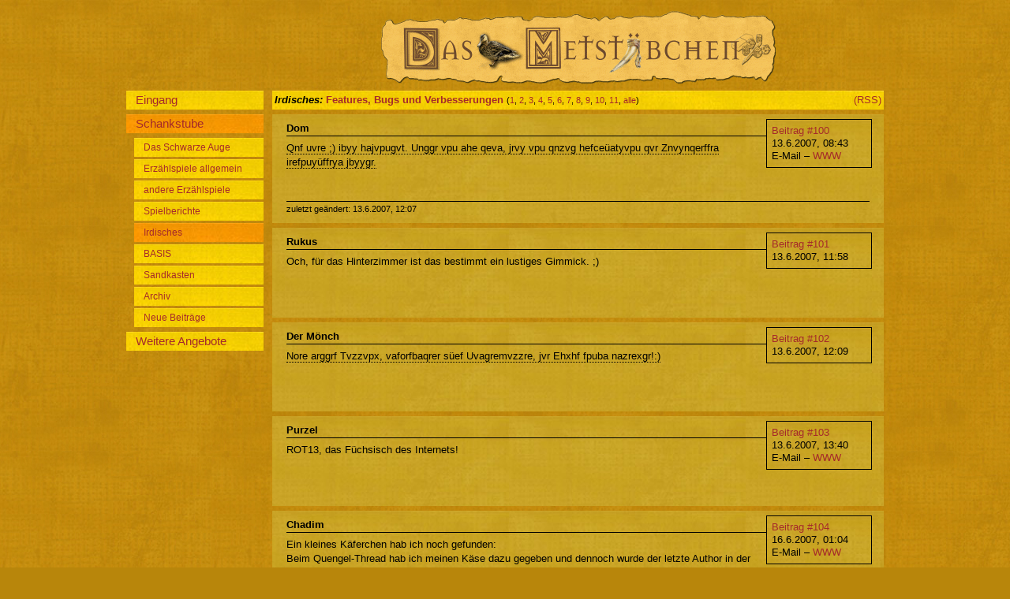

--- FILE ---
content_type: text/html; charset=ISO-8859-1
request_url: https://www.xn--metstbchen-eeb.de/cgi-bin/metstuebchen.pl?thread=FeaturesBugsundV1178035963bciic;pnumber=112
body_size: 26001
content:
<!DOCTYPE html
	PUBLIC "-//W3C//DTD XHTML 1.0 Transitional//EN"
	 "http://www.w3.org/TR/xhtml1/DTD/xhtml1-transitional.dtd">
<html xmlns="http://www.w3.org/1999/xhtml" lang="de-DE" xml:lang="de-DE">
<head>
<title>Features, Bugs und Verbesserungen &ndash; Metstübchen</title>
<meta name="copyright" content="2007 Dominic &quot;Dom&quot; Wäsch" />
<meta name="keywords" content="forum rpg fantasy rollenspiel" />
<link href="/anordnung_menuelinks.css" media="screen,projection" rel="stylesheet" type="text/css" />
<link href="/fontsundfarben_schankraum.css" media="screen,projection" rel="stylesheet" type="text/css" />
<link href="/print.css" media="print" rel="stylesheet" type="text/css" />
<link href="http://www.xn--metstbchen-eeb.de/cgi-bin/metstuebchen.pl?command=rss&thread=FeaturesBugsundV1178035963bciic" rel="alternate" type="application/rss+xml" />
<meta content="0" http-equiv="expires" />
<script src="/Skripte.js" type="text/javascript"></script>
<meta http-equiv="Content-Type" content="text/html; charset=iso-8859-1" />
</head>
<body>
<div class="partHead">
<div class="pagehead"><img src="/b/Metstuebchen.png" alt="Metstübchen-Logo" /></div>

<div class="menu">
<a href="?page=eingang"><span class="menuname">Eingang</span></a>
<a href="?"><span class="menuname active">Schankstube</span></a>
<a href="?category=DSA"><span class="categoryname">Das Schwarze Auge</span></a>
<a href="?category=Theorie"><span class="categoryname">Erzählspiele allgemein</span></a>
<a href="?category=RPG"><span class="categoryname">andere Erzählspiele</span></a>
<a href="?category=Spielberichte"><span class="categoryname">Spielberichte</span></a>
<a href="?category=Irdisches"><span class="categoryname active">Irdisches</span></a>
<a href="?category=BASIS"><span class="categoryname">BASIS</span></a>
<a href="?category=Sandkasten"><span class="categoryname">Sandkasten</span></a>
<a href="?category=Archiv"><span class="categoryname">Archiv</span></a>
<a href="?command=showlast"><span class="categoryname">Neue Beiträge</span></a>
<a href="?page=Weiteres"><span class="menuname">Weitere Angebote</span></a>
</div>
</div><div class="partMain">
<div class="topiclist">

<div class="normaltopic"><div class="RSS"><a href="http://www.xn--metstbchen-eeb.de/cgi-bin/metstuebchen.pl?command=rss;thread=FeaturesBugsundV1178035963bciic" border=0>(RSS)</a></div>
<span class="catname">Irdisches: </span>
<span class="topic"><a href="/cgi-bin/metstuebchen.pl?thread=FeaturesBugsundV1178035963bciic">Features, Bugs und Verbesserungen</a></span>
<span class="pages">(<a href="/cgi-bin/metstuebchen.pl?thread=FeaturesBugsundV1178035963bciic;tpage=1">1</a>, <a href="/cgi-bin/metstuebchen.pl?thread=FeaturesBugsundV1178035963bciic;tpage=2">2</a>, <a href="/cgi-bin/metstuebchen.pl?thread=FeaturesBugsundV1178035963bciic;tpage=3">3</a>, <a href="/cgi-bin/metstuebchen.pl?thread=FeaturesBugsundV1178035963bciic;tpage=4">4</a>, <a href="/cgi-bin/metstuebchen.pl?thread=FeaturesBugsundV1178035963bciic;tpage=5">5</a>, <a href="/cgi-bin/metstuebchen.pl?thread=FeaturesBugsundV1178035963bciic;tpage=6">6</a>, <a href="/cgi-bin/metstuebchen.pl?thread=FeaturesBugsundV1178035963bciic;tpage=7">7</a>, <a href="/cgi-bin/metstuebchen.pl?thread=FeaturesBugsundV1178035963bciic;tpage=8">8</a>, <a href="/cgi-bin/metstuebchen.pl?thread=FeaturesBugsundV1178035963bciic;tpage=9">9</a>, <a href="/cgi-bin/metstuebchen.pl?thread=FeaturesBugsundV1178035963bciic;tpage=10">10</a>, <a href="/cgi-bin/metstuebchen.pl?thread=FeaturesBugsundV1178035963bciic;tpage=11">11</a>, <a href="/cgi-bin/metstuebchen.pl?thread=FeaturesBugsundV1178035963bciic;tpage=all" class="topicfont">alle</a>)</span>
</div>
</div>
<div class="postinglist">

<div class="normalposting">
<div class="pi">
<div class="pip"><a href="/cgi-bin/metstuebchen.pl?thread=FeaturesBugsundV1178035963bciic;pnumber=100#actual">Beitrag #100</a></div>
<div class="pip">13.6.2007, 08:43</div>
<div class="pipz">E-Mail &ndash; <a href="http://www.metstuebchen.de/">WWW</a></div>
</div>
<div class="poster" >Dom</div>
<div class="content"><span class="rot13" onclick="this.firstChild.nodeValue = rot13(this.firstChild.nodeValue)">Qnf uvre ;) ibyy hajvpugvt. Unggr vpu ahe qeva, jrvy vpu qnzvg hefceüatyvpu qvr Znvynqerffra irefpuyüffrya jbyygr.</span></div>
<div class="lastedited">zuletzt geändert: 13.6.2007, 12:07</div>
</div>

<div class="normalposting">
<div class="pi">
<div class="pip"><a href="/cgi-bin/metstuebchen.pl?thread=FeaturesBugsundV1178035963bciic;pnumber=101#actual">Beitrag #101</a></div>
<div class="pip">13.6.2007, 11:58</div>
</div>
<div class="poster" >Rukus</div>
<div class="content">Och, für das Hinterzimmer ist das bestimmt ein lustiges Gimmick. ;)</div>
</div>

<div class="normalposting">
<div class="pi">
<div class="pip"><a href="/cgi-bin/metstuebchen.pl?thread=FeaturesBugsundV1178035963bciic;pnumber=102#actual">Beitrag #102</a></div>
<div class="pip">13.6.2007, 12:09</div>
</div>
<div class="poster" >Der Mönch</div>
<div class="content"><span class="rot13" onclick="this.firstChild.nodeValue = rot13(this.firstChild.nodeValue)">Nore arggrf Tvzzvpx, vaforfbaqrer süef Uvagremvzzre, jvr Ehxhf fpuba nazrexgr!:)</span></div>
</div>

<div class="normalposting">
<div class="pi">
<div class="pip"><a href="/cgi-bin/metstuebchen.pl?thread=FeaturesBugsundV1178035963bciic;pnumber=103#actual">Beitrag #103</a></div>
<div class="pip">13.6.2007, 13:40</div>
<div class="pipz">E-Mail &ndash; <a href="http://www.heim1.de/~purzel/">WWW</a></div>
</div>
<div class="poster" >Purzel</div>
<div class="content">ROT13, das Füchsisch des Internets!</div>
</div>

<div class="normalposting">
<div class="pi">
<div class="pip"><a href="/cgi-bin/metstuebchen.pl?thread=FeaturesBugsundV1178035963bciic;pnumber=104#actual">Beitrag #104</a></div>
<div class="pip">16.6.2007, 01:04</div>
<div class="pipz">E-Mail &ndash; <a href="http://www.gau-in-erding.de">WWW</a></div>
</div>
<div class="poster" >Chadim</div>
<div class="content">Ein kleines Käferchen hab ich noch gefunden:<br />
Beim Quengel-Thread hab ich meinen Käse dazu gegeben und dennoch wurde der letzte Author in der Übersicht nicht aktualisiert&hellip;</div>
</div>

<div class="normalposting">
<div class="pi">
<div class="pip"><a href="/cgi-bin/metstuebchen.pl?thread=FeaturesBugsundV1178035963bciic;pnumber=105#actual">Beitrag #105</a></div>
<div class="pip">16.6.2007, 07:04</div>
<div class="pipz">E-Mail &ndash; <a href="http://www.metstuebchen.de/">WWW</a></div>
</div>
<div class="poster" >Dom</div>
<div class="content">ah, gut&hellip; behoben.</div>
</div>

<div class="normalposting">
<div class="pi">
<div class="pip"><a href="/cgi-bin/metstuebchen.pl?thread=FeaturesBugsundV1178035963bciic;pnumber=106#actual">Beitrag #106</a></div>
<div class="pip">24.6.2007, 18:23</div>
</div>
<div class="poster" >Rukus</div>
<div class="content">Das von mir weiter oben beschriebene Problem mit der verschwindenen Navi etc. besteht HIER weiterhin, nicht aber im Hinterstübchen.<br />
<br />
Auch ein weiteres Problem tritt nur im Schankraum selbst auf. Sobald ich eintrete, kann ich keinen Navilink klicken, besser gesagt, es wird keiner als aktiv angezeigt.<br />
<br />
Da es im Hinterzimmer nicht passiert, könnte es was anderes sein, als der IE6, den ich benutze.<br />
<br />
Achja, hat die Menschlichkeit eine andere Bewandnis als ein Cookiecounter für Leute, die oft gepostet haben?</div>
<div class="lastedited">zuletzt geändert: 24.6.2007, 18:24</div>
</div>

<div class="normalposting">
<div class="pi">
<div class="pip"><a href="/cgi-bin/metstuebchen.pl?thread=FeaturesBugsundV1178035963bciic;pnumber=107#actual">Beitrag #107</a></div>
<div class="pip">24.6.2007, 19:11</div>
<div class="pipz">E-Mail &ndash; <a href="http://www.metstübchen.de/">WWW</a></div>
</div>
<div class="poster" >Dom</div>
<div class="content">Zu deinem Problem mit der Navi usw: Dann muss es an den Hintergrundgrafiken liegen. Die sind im Hinterzimmer nämlich nicht, und das ist (außer den Farben) der einzige Unterschied.<br />
<br />
Die Menschlichkeit bestimmt, wie oft du die Spam-Abfrage bekommst. Bei 30 ist Schluss; dann bekommst du nur noch ca. jedes zehnte Mal eine Abfrage. Außerdem werden die E-Mail-Adressen erst ab Menschlichkeit 4 sichtbar.<hr class="seperator" />
PS: Ich habe jetzt die Trennlinie etwas hübscher gestaltet</div>
<div class="lastedited">zuletzt geändert: 25.6.2007, 09:25</div>
</div>

<div class="normalposting">
<div class="pi">
<div class="pip"><a href="/cgi-bin/metstuebchen.pl?thread=FeaturesBugsundV1178035963bciic;pnumber=108#actual">Beitrag #108</a></div>
<div class="pip">1.7.2007, 19:22</div>
<div class="pipz">E-Mail &ndash; <a href="http://www.selemer-tagebuecher.de">WWW</a></div>
</div>
<div class="poster" >Kronosjian</div>
<div class="content">So nun wünsch ich mir mal wieder was:<br />
Ich finde eine Druckfunktion wäre was feines. Gerade ergiebige Diskussionen und Materialsamlungen würde ich mir gerne in einem gut lesbaren dennoch platzsparenden Format gerne ausdrucken. Ob das ein PDF-Druck ist oder eine schlichte html-Seite wäre mir egal. <br />
Als non plus Ultra wären dann an Funktionalität noch wünschenswert: <br />
einstellbare Optionen für Meisterinformationen und Zitate, also ob man die jeweils mitausgedruckt haben will. (Gerade unförmige Zitate würde ich oft gerne ausblenden).<br />
<br />
Ansonsten noch eine kurze Wasserstandsmeldung in Sachen Metstübchen-Logo. Ich habe es nicht vergessen und habe es versucht das Logo als Vektorgrafik herzustellen, aber das wird mir persönlich zu aufwändig. Wer das versuchen will, kann gerne die Original-PSD-Datei haben und sein Glück versuchen. Die verwendeten Schriftarten im Schriftzug oben sind Kramer und Mason.<br />
<br />
Viele Grüße<br />
Ulrich</div>
</div>

<div class="normalposting">
<div class="pi">
<div class="pip"><a href="/cgi-bin/metstuebchen.pl?thread=FeaturesBugsundV1178035963bciic;pnumber=109#actual">Beitrag #109</a></div>
<div class="pip">1.7.2007, 23:07</div>
</div>
<div class="poster" >Luzifel</div>
<div class="content">@Doktor Dom:<br />
Könnte man eigentlich eine Funktion irgendwo einbauen, die erlaubt zu sehen ob jemand und wer online ist?<br />
<br />
Grüße, Luzifel&hellip;</div>
</div>

<div class="normalposting">
<div class="pi">
<div class="pip"><a href="/cgi-bin/metstuebchen.pl?thread=FeaturesBugsundV1178035963bciic;pnumber=110#actual">Beitrag #110</a></div>
<div class="pip">2.7.2007, 08:53</div>
<div class="pipz">E-Mail &ndash; <a href="http://www.metstuebchen.de/">WWW</a></div>
</div>
<div class="poster" >Dom</div>
<div class="content">@Kronosjian: Achja, Druckfunktion. Das hatte ich fast vergessen. Ich wollte das zunächst einfach über CSS-Stylesheets regeln, d.h. ein Stylesheet zum Druck machen und das für &bdquo;print&ldquo; einbinden. Wenn du die Seite dann druckst, wird automatisch darauf umgeschaltet.<br />
<br />
Zum Logo: Ah, ok. Ich will mich mal versuchen&hellip; kannst du mit die Datei mal schicken?<br />
<br />
@Luzifel: kann man bestimmt ;) Ich nehms mal in die TODO-Liste mit auf.</div>
</div>

<div class="normalposting">
<div class="pi">
<div class="pip"><a href="/cgi-bin/metstuebchen.pl?thread=FeaturesBugsundV1178035963bciic;pnumber=111#actual">Beitrag #111</a></div>
<div class="pip">2.7.2007, 10:25</div>
<div class="pipz">E-Mail &ndash; <a href="http://www.metstübchen.de/">WWW</a></div>
</div>
<div class="poster" >Dom</div>
<div class="content">@Kronosjian: Ist dir der Druck so genehm?</div>
</div>

<div class="normalposting">
<div class="pi">
<div class="pip"><a href="/cgi-bin/metstuebchen.pl?thread=FeaturesBugsundV1178035963bciic;pnumber=112#actual">Beitrag #112</a></div>
<div class="pip">2.7.2007, 20:34</div>
<div class="pipz">E-Mail &ndash; <a href="http://www.selemer-tagebuecher.de">WWW</a></div>
</div>
<div class="poster" id="actual">Kronosjian</div>
<div class="content">Der Druck ist wunderbar :-)<br />
Die Dateien sind unterwegs zu Dir, Viel Erfolg.<br />
</div>
</div>

<div class="normalposting">
<div class="pi">
<div class="pip"><a href="/cgi-bin/metstuebchen.pl?thread=FeaturesBugsundV1178035963bciic;pnumber=113#actual">Beitrag #113</a></div>
<div class="pip">22.7.2007, 23:57</div>
<div class="pipz">E-Mail &ndash; <a href="http://www.metstübchen.de/">WWW</a></div>
</div>
<div class="poster" >Dom</div>
<div class="content">So, neben dem Shop, der ja schon seit ein paar Tagen existiert, habe ich jetzt auch den Würfelserver hierher umgezogen. Irgendwann demnächst werde ich dann bei &bdquo;Weitere Angebote&ldquo; auch eine Download-Sektion einbinden.<br />
<br />
Weitere kleinere Verbesserungen:<br />
1. &bdquo;Eingang&ldquo; wird orange gefärbt, wenn man drauf klickt<br />
2. &bdquo;Eingang&ldquo; und &bdquo;Weitere Angebote&ldquo; erscheinen in den Hinterzimmer-Farben, wenn sie von dort aus aufgerufen werden.</div>
<div class="lastedited">zuletzt geändert: 24.7.2007, 22:45</div>
</div>

<div class="normalposting">
<div class="pi">
<div class="pip"><a href="/cgi-bin/metstuebchen.pl?thread=FeaturesBugsundV1178035963bciic;pnumber=114#actual">Beitrag #114</a></div>
<div class="pip">23.7.2007, 13:16</div>
<div class="pipz"><a href="http://www.tsoy.de">WWW</a></div>
</div>
<div class="poster" >Harald</div>
<div class="content">Hallo,<br />
<br />
Das Metstübchen gefällt, hat fast was von <a href="http://www.getvanilla.com/">Vanilla</a>, meiner Lieblings-Forensoftware.<br />
<br />
Und jetzt ein paar kleine Kritikpunkte:<br />
<br />
Das Inputfeld ist viel zu klein und ich kann bei meinem hellblauen Cursor auf dem mittelbraunen Hintergrund oft nur raten, wo ich grad schreibe… beides Dinge, die sich mit ein paar Handgriffen im CSS ändern lassen sollten, oder?</div>
</div>

<div class="normalposting">
<div class="pi">
<div class="pip"><a href="/cgi-bin/metstuebchen.pl?thread=FeaturesBugsundV1178035963bciic;pnumber=115#actual">Beitrag #115</a></div>
<div class="pip">23.7.2007, 14:06</div>
<div class="pipz">E-Mail &ndash; <a href="http://www.metstübchen.de/">WWW</a></div>
</div>
<div class="poster" >Dom</div>
<div class="content">Das Cursorfarbenproblem ist mir bekannt, aber ich habe bisher nicht herausgefunden, wie man das lösen kann (da es keine Angabe für die Cursorfarbe zu geben scheint). Bei mir im Safari ist der Cursor übrigens schwarz&hellip;<br />
<br />
Zur Größe des Eingabefeldes: länger machen wäre kein Problem; von der Breite her geht leider nicht mehr, da die Breite des Feldes nicht mitskaliert, wenn das Browserfenster kleiner gemacht wird.</div>
</div>

<div class="normalposting">
<div class="pi">
<div class="pip"><a href="/cgi-bin/metstuebchen.pl?thread=FeaturesBugsundV1178035963bciic;pnumber=116#actual">Beitrag #116</a></div>
<div class="pip">23.7.2007, 14:41</div>
<div class="pipz">E-Mail &ndash; <a href="http://www.heim1.de/~purzel/">WWW</a></div>
</div>
<div class="poster" >Purzel</div>
<div class="content">Ich habe mit meinem Haus&amp;Hof-Webdesigner Hartwig gesprochen:<br />
<br />
@Thema &bdquo;Cursor-Farben&ldquo;:<br />
<br />
Es gibt keine Möglichkeit die Cursor-Farben über Sytle-Sheets noch über andere Dinge zu ändern. In den normalen Browsern unter Windows wird die Farbe des Cursors durch ein logisches <a href="http://de.wikipedia.org/wiki/XOR">XOR</a> mit dem Hintergrund bestimmt.<br />
<br />
Da nun das Metstübchen Honigkuchen-Braun mit der Farbe &bdquo;XOR-Honigkuchen-Braun&ldquo; zu ähnlich ist, gibt das ganz schlechten Kontrast. Ein Lösung: dunklere Farbe für den Hintergrund wählen.<br />
<br />
Warum ist das so? Weil der Cursor vom Betriebssystem kontrolliert wird, kann man (z.B. durch den Browser) sein Verhalten nicht überschreiben. Lösung: ein anderes Betriebssystem kaufen. Am besten steigen wir alle auf Mac OS um :)</div>
<div class="lastedited">zuletzt geändert: 23.7.2007, 14:42</div>
</div>

<div class="normalposting">
<div class="pi">
<div class="pip"><a href="/cgi-bin/metstuebchen.pl?thread=FeaturesBugsundV1178035963bciic;pnumber=117#actual">Beitrag #117</a></div>
<div class="pip">23.7.2007, 15:02</div>
<div class="pipz">E-Mail &ndash; <a href="http://www.metstübchen.de/">WWW</a></div>
</div>
<div class="poster" >Dom</div>
<div class="content">So, hab jetzt den Hintergrund etwas dunkler gemacht, damit ist der Cursor heller geworden :)<br />
<br />
Hoffe, das hilft.<br />
<br />
EDIT: Es gibt jetzt am Eingang auch einen Anschlag mit Neuigkeiten.</div>
<div class="lastedited">zuletzt geändert: 23.7.2007, 16:39</div>
</div>

<div class="normalposting">
<div class="pi">
<div class="pip"><a href="/cgi-bin/metstuebchen.pl?thread=FeaturesBugsundV1178035963bciic;pnumber=118#actual">Beitrag #118</a></div>
<div class="pip">23.7.2007, 18:00</div>
<div class="pipz">E-Mail &ndash; <a href="http://www.selemer-tagebuecher.de">WWW</a></div>
</div>
<div class="poster" >Kronosjian</div>
<div class="content">Wenn wir schon dabei sind:<br />
Die Metflasche auf der Eingangsseite ist super, allerdings lädt er mir die Datei recht langsam. Liegt das am PNG-Format? Mit meinem DSL dürfte das doch sonst nicht solange brauchen.<br />
Ansonsten noch etwas Kosmetik:<br />
Die drei Sparten bei &bdquo;weitere Angebote&ldquo; sollten auch im rechten Feld (zumindest über den Titel) verlinkt sein und nicht nur in der Navigation links. Meine erste Reaktion war nämlich, ah das soll noch kommen ist aber wohl noch nicht implementiert.</div>
</div>

<div class="normalposting">
<div class="pi">
<div class="pip"><a href="/cgi-bin/metstuebchen.pl?thread=FeaturesBugsundV1178035963bciic;pnumber=119#actual">Beitrag #119</a></div>
<div class="pip">23.7.2007, 18:05</div>
<div class="pipz">E-Mail &ndash; <a href="http://www.metstübchen.de/">WWW</a></div>
</div>
<div class="poster" >Dom</div>
<div class="content">zur Flasche: Ja, das liegt am PNG-Format. Der Flaschenhals ist halb-durchsichtig&hellip; Ich kann man versuche, die Datei zu verkleinern.<br />
<br />
zum weiteren Angebot: Ja, ok. Du hast wahrscheinlich Recht :)<br />
<br />
EDIT: So, hab die Flasche mal ohne Komprimierung abgespeichert. Vielleicht isses jetzt schneller. Bitte mal testen!</div>
<div class="lastedited">zuletzt geändert: 23.7.2007, 18:14</div>
</div>

<div class="normalposting">
<div class="pi">
<div class="pip"><a href="/cgi-bin/metstuebchen.pl?thread=FeaturesBugsundV1178035963bciic;pnumber=120#actual">Beitrag #120</a></div>
<div class="pip">23.7.2007, 18:43</div>
<div class="pipz">E-Mail &ndash; <a href="http://www.selemer-tagebuecher.de">WWW</a></div>
</div>
<div class="poster" >Kronosjian</div>
<div class="content">Des isch jetzt subbr! <br />
Die Seite lädt jetzt fix.</div>
</div>

<div class="normalposting">
<div class="pi">
<div class="pip"><a href="/cgi-bin/metstuebchen.pl?thread=FeaturesBugsundV1178035963bciic;pnumber=121#actual">Beitrag #121</a></div>
<div class="pip">24.7.2007, 21:36</div>
<div class="pipz"><a href="http://www.wolkenturm.de">WWW</a></div>
</div>
<div class="poster" >Tyll</div>
<div class="content">Heyho,<br />
<br />
Die automatisch gesetzten doppelten Anführungszeichen sind falsch: Beide haben die Form &apos;99&apos; (öffnend unten, schließend oben), was nur in der polnischen Zeichensetzung korrekt ist, soweit ich weiß. Richtig wäre &apos;99&apos; öffnend unten und &apos;66&apos; schließend oben. Könntet ihr das korrigieren, beim Lesen stolpere ich immer darüber. ;)<br />
<br />
Bei den einfachen Anführungszeichen wird gar keine Ersetzung vorgenommen, die sind immer gerade und oben, im Deutschen wäre &apos;9&apos; unten öffnend und &apos;6&apos; oben schließend korrekt. Finde ich aber weniger &apos;schlimm&apos;.<br />
<br />
Lieber Gruß, Tyll</div>
<div class="lastedited">zuletzt geändert: 24.7.2007, 21:37</div>
</div>

<div class="normalposting">
<div class="pi">
<div class="pip"><a href="/cgi-bin/metstuebchen.pl?thread=FeaturesBugsundV1178035963bciic;pnumber=122#actual">Beitrag #122</a></div>
<div class="pip">24.7.2007, 22:10</div>
<div class="pipz">E-Mail &ndash; <a href="http://www.metstuebchen.de/">WWW</a></div>
</div>
<div class="poster" >Dom</div>
<div class="content">zum Brechen&hellip; &bdquo;Beispiel&ldquo; sieht doch auch kacke aus, oder? Und das sind angeblich die richtigen XML-Codierungen :(<br />
<br />
Vielleicht mache ich einfach nur Anführungszeichen oben. Mit ner anderen Schriftart siehts nämlich gut aus.</div>
<div class="lastedited">zuletzt geändert: 24.7.2007, 22:17</div>
</div>

<div class="normalposting">
<div class="pi">
<div class="pip"><a href="/cgi-bin/metstuebchen.pl?thread=FeaturesBugsundV1178035963bciic;pnumber=123#actual">Beitrag #123</a></div>
<div class="pip">24.7.2007, 22:31</div>
<div class="pipz"><a href="http://www.wolkenturm.de">WWW</a></div>
</div>
<div class="poster" >Tyll</div>
<div class="content">Klar, englische Anführungszeichen sehen immer gut aus: “So” und ‘so’ und werden auch im Deutschen nicht selten verwendet.<br />
<br />
Ansonsten finde ich Trebuchet aber eine sehr gute Schriftwahl! ;)</div>
<div class="lastedited">zuletzt geändert: 24.7.2007, 22:32</div>
</div>

<div class="normalposting">
<div class="pi">
<div class="pip"><a href="/cgi-bin/metstuebchen.pl?thread=FeaturesBugsundV1178035963bciic;pnumber=124#actual">Beitrag #124</a></div>
<div class="pip">25.7.2007, 23:03</div>
<div class="pipz">E-Mail &ndash; <a href="http://www.gau-in-erding.de">WWW</a></div>
</div>
<div class="poster" >Chadim</div>
<div class="content">Dom, könntest du die Seite mit den Fotos vielleicht auch noch unter &bdquo;Weitere Angebote&ldquo; verlinken? Würde das ganze leichter machen als immer den passenden Thread heraussuchen zu müssen&hellip;</div>
</div>
</div>
<div class="topiclist">

<div class="normaltopic"><div class="RSS"><a href="http://www.xn--metstbchen-eeb.de/cgi-bin/metstuebchen.pl?command=rss;thread=FeaturesBugsundV1178035963bciic" border=0>(RSS)</a></div>
<span class="catname">Irdisches: </span>
<span class="topic"><a href="/cgi-bin/metstuebchen.pl?thread=FeaturesBugsundV1178035963bciic">Features, Bugs und Verbesserungen</a></span>
<span class="pages">(<a href="/cgi-bin/metstuebchen.pl?thread=FeaturesBugsundV1178035963bciic;tpage=1">1</a>, <a href="/cgi-bin/metstuebchen.pl?thread=FeaturesBugsundV1178035963bciic;tpage=2">2</a>, <a href="/cgi-bin/metstuebchen.pl?thread=FeaturesBugsundV1178035963bciic;tpage=3">3</a>, <a href="/cgi-bin/metstuebchen.pl?thread=FeaturesBugsundV1178035963bciic;tpage=4">4</a>, <a href="/cgi-bin/metstuebchen.pl?thread=FeaturesBugsundV1178035963bciic;tpage=5">5</a>, <a href="/cgi-bin/metstuebchen.pl?thread=FeaturesBugsundV1178035963bciic;tpage=6">6</a>, <a href="/cgi-bin/metstuebchen.pl?thread=FeaturesBugsundV1178035963bciic;tpage=7">7</a>, <a href="/cgi-bin/metstuebchen.pl?thread=FeaturesBugsundV1178035963bciic;tpage=8">8</a>, <a href="/cgi-bin/metstuebchen.pl?thread=FeaturesBugsundV1178035963bciic;tpage=9">9</a>, <a href="/cgi-bin/metstuebchen.pl?thread=FeaturesBugsundV1178035963bciic;tpage=10">10</a>, <a href="/cgi-bin/metstuebchen.pl?thread=FeaturesBugsundV1178035963bciic;tpage=11">11</a>, <a href="/cgi-bin/metstuebchen.pl?thread=FeaturesBugsundV1178035963bciic;tpage=all" class="topicfont">alle</a>)</span>
</div>
</div>
<div class="inputandhelp"><form action="/cgi-bin/metstuebchen.pl#preview" method="post">
<h1>Schreibe eine Antwort</h1>
<input type="hidden" name="category" value="Irdisches" />
<input type="hidden" name="readonly" value="0" />
<input type="hidden" name="pinned" value="0" />
<input type="hidden" name="originalthread" value="FeaturesBugsundV1178035963bciic" />
<p><b>Name:</b><br /><input type="text" name="poster" size="40" value="" />
</p>
<p>E-Mail (optional):<br /><input type="text" name="posteremail" size="40" value="" />
</p>
<p>WWW-Seite (optional):<br /><input type="text" name="posterwww" size="40" value="" />
</p>
<p><b>Passwort für Berichtigungen (nur mit Cookies):</b><br /><input id="editpasswdinput" type="text" name="postereditpasswd" size="40" value="" />
</p>
<input type="hidden" name="spamuser" value="13" />
<input type="hidden" name="spamword" value="Dreizehn" />
<input type="hidden" name="spamtime" value="1769902751" />
<p><b>Text:</b><br /><textarea name="content" rows="20"></textarea>
</p>
<p>Informationen in einem Cookie speichern? ja<input type="radio" id="savecookie" name="savecookie" value="1" onclick="var epi=document.getElementById('editpasswdinput'); epi.disabled=false; " />nein<input type="radio" id="savecookie" name="savecookie" value="0" onclick="var epi=document.getElementById('editpasswdinput'); epi.disabled=true" /> &nbsp; (Deine derzeitige Menschlichkeit: 0)</p>
<input class="button" type="submit" name="command" value="Vorschau" /><input class="button" type="submit" name="command" value="Antwort absenden" /></form>
<div class="help">
Es sind folgende Möglichkeiten zur Textgestaltung zugelassen: <dl> <dt>[b]...[/b]</dt><dd><b>fett</b></dd> <dt>[i]...[/i]</dt><dd><i>kursiv</i></dd> <dt>[u]...[/u]</dt><dd><u>unterstrichen</u></dd> <dt>[s]...[/s]</dt><dd><s>durchgestrichen</s></dd><dt>[h1]...[/h1]</dt><dd>Überschrift der Ebene 1 (auch mit 2 und 3 nutzbar)</dd><dt>[hr]</dt><dd>horizontale Linie</dd><dt>[url=...]...[/url]</dt><dd>Link setzen</dd><dt>[quote=...]...[/quote]</dt><dd>zitieren</dd><dt>[spoiler=...]...[/spoiler]</dt><dd>Spoiler</dd><dt>[mi=...]...[/mi]</dt><dd>Meisterinfos</dd><dt>[rot13=...]...[/rot13]</dt><dd>ROT13 Verschlüsselung</dd><dt>[code=...]...[/code]</dt><dd>Eins-zu-Eins-Wiedergabe incl. Leerzeichen</dd><dt>[list]...[/list]</dt><dd>nicht nummerierte Liste</dd><dt>[aufz]...[/aufz]</dt><dd>nummerierte Liste</dd><dt>[li]...[/li]</dt><dd>Listenelement</dd><dt>[horn], [flasche]</dt><dd>wichtige Symbole</dd></dl></div>
</div>
</div><div class="partFoot">
<a href="?page=impressum">Impressum</a>&nbsp;&mdash;&nbsp;<a href="?page=datenschutz">Datenschutz</a>&nbsp;&mdash;&nbsp;<a href="?page=about">Über das Metstübchen</a> &mdash; <a href="http://www.metstuebchen.de/cgi-bin/metstuebchen.pl?command=rss">RSS</a><br><a href="http://www.browser-statistik.de/benutzer/www.xn--metstbchen-eeb.de/" title="Browser-Verwendung im www"></div>

</body>
</html>

--- FILE ---
content_type: text/css
request_url: https://www.xn--metstbchen-eeb.de/fontsundfarben_schankraum.css
body_size: 7529
content:
/***************************************************
 * Links
 ***************************************************/
a:link, a:visited
{
  color: #A52A2A;
  text-decoration: none;
} 

a:hover
{
    border-bottom-style: dotted;
    border-bottom-width: 1px;
}

div.content a:link, div.content a:visited {
    text-decoration: underline;
}

/***************************************************
 * oberste Ebene, default-Definition
 ***************************************************/
body
{
  color: #000000;
  background: #B8860B url(/b/BG1-matt.jpg) repeat;
  font-size: 10pt;
  font-family: 'DejaVu Sans Book','Trebuchet MS','Lucida Grande',Helvetica,Arial,Sans-Serif;
  text-align: center;
  line-height: 140%;
}

h1, h2, h3, h4
{
  text-align: left; 
  padding-bottom: 1ex;
}

.icon
{
}


/***************************************************
 * Aussehen der Trennlinie
 ***************************************************/
.seperator
{
  width: 450px;
  height: 10px;
  background: url(/b/trenner.png);
  border: none;
}


/***************************************************
 * Aussehen der statischen Webseiten
 ***************************************************/
.webcontent
{
  text-align: left;
  background: #DAA520 url(/b/Bg-Text.jpg) repeat;
}


/***************************************************
 * Die Seite ist grob in drei Teile unterteilt:
 * 1. partHead: alles, bis das erste Kategorien-MenÃ¼ vorbei ist
 * 2. partMain: der Rest
 * 3. partFoot: alles, was nach der Input-Form kommt
 * Dadurch kÃ¶nnen beispielsweise das obere und das untere Kategorien-MenÃ¼
 * unterschiedlich dargestellt werden (ersteres ist im partHead, letzteres im
 * PartMain)
 * Das wird allerdings hier in diesem CSS-File nicht benutzt
 *
 * Kopf- und FuÃŸteil sind starr, nur partMain ist dynamisch
 ***************************************************/
.partHead, .partMain, .partFoot
{
}

/***************************************************
 * Seitenkopf
 * wird noch vor dem Kategorien-MenÃ¼ angegeben
 ***************************************************/
.pagehead
{
  text-align: center;
}

/***************************************************
 * Kategorien-MenÃ¼
 * standardmÃ¤ÃŸig ober- und unterhalb eines Threads
 * bzw. oberhalb der anderen Anzeigen
 ***************************************************/
.menu
{
  top: 109px;
}

.menu .menuname
{
  text-align: left;
  background: #FFD700 url(/b/Bg-Navi.jpg) repeat;
  font-size: 110%;
  display: block;
}

.menu .menuname.active
{
  background: #FFD700 url(/b/Bg-NaviAuswahl.jpg) repeat;
}

.menu .categoryname
{
  text-align: left;
  background: #FFD700 url(/b/Bg-Navi.jpg) repeat;
  font-size: 90%;
  display: block;
}

.menu .categoryname.active
{
  background: #FFD700 url(/b/Bg-NaviAuswahl.jpg) repeat;
}

.partMain .menu
{
  display: none;
}

/****************************************************/

.categorymenu
{
  top: 109px;
}

.categorymenu .categoryname
{
  text-align: left;
  background: #FFD700 url(/b/Bg-Navi.jpg) repeat;
  font-size: 100%;
  display: block;
}

.categorymenu .categoryname.active
{
  background: #FFD700 url(/b/Bg-NaviAuswahl.jpg) repeat;
}

.partMain .categorymenu
{
  display: none;
}

.categorydescription
{
  text-align: left;
  background: #B8860B url(/b/BG1-matt.jpg) repeat;
  border: 3px ridge #FFD700;
}

/***************************************************
 * Liste der Topics
 ***************************************************/

.topiclist
{
  list-style-type: none;
  vertical-align: middle;
}

.topiclist .normaltopic
{
  background: #FFD700 url(/b/Bg-Navi.jpg) repeat;
  text-align: left;
}

.topiclist .stickytopic
{
  background: #FFD700 url(/b/Bg-NaviAuswahl.jpg) repeat;
  text-align: left;
}

.topiclist .lastposting
{
  text-align: right;
  border: 1px solid;
  -moz-border-radius: 10px;
}

.topiclist .firstposting
{
}

.topiclist .catname
{
  font-weight: bold;
  font-style: italic;
}

.topiclist .topic
{
  font-weight: bold;
}

.topiclist .pages
{
  font-size: 80%
}

/***************************************************
 * Liste der Postings
 ***************************************************/
.postinglist
{
  list-style-type: none;
}

.postinglist .normalposting
{
  text-align: left;
  background: #DAA520 url(/b/Bg-Text.jpg) repeat;
}

.postinglist .pi
{
  border: 1px solid;
  -moz-border-radius: 10px;
  background: #DAA520 url(/b/Bg-Text.jpg) repeat;
  line-height: 1.2em;
}

.postinglist .pi .pip
{
}

.postinglist .pi .pipz
{
}

.postinglist .poster
{
  border-bottom: thin solid;
  font-weight: bold;
  min-height: 2ex;
}

.postinglist .content
{
  min-height: 10ex;
}

/* Formatierungen innerhalb des Postings */
/* Listen fehlen noch */
.postinglist .content h1
{
  font-size: 133%;
  text-align: left;
  font-weight: bold;
}

.postinglist .content h2
{
  font-size: 121%;
  text-align: left;
  font-weight: bold;
}

.postinglist .content h3
{
  font-size: 110%;
  text-align: left;
  font-weight: normal;
  font-style: italic;
}

.postinglist .content h4
{
  font-size: 100%;
  text-align: left;
  font-weight: bold;
  font-style: normal;
}

.postinglist .content .quote
{
  font-size: 90%;
  border: 2px groove #B8860B;
  -moz-border-radius: 10px;
}

.postinglist .content .spoiler
{
}

.postinglist .content .meisterinfos
{
  font-size: 90%;
  border: 1px inset #B8860B;
  color: #FFD700;
  background: #976B08 url(/b/Bg-Eingabe.jpg) repeat;
}

.postinglist .content .block
{
  font-size: 90%;
  border: 2px groove #B8860B;
  -moz-border-radius: 10px;
}

.postinglist .content .rot13
{
  border-bottom: 1px dotted;
  cursor: pointer;
}

.postinglist .content ul
{
  line-height: 1ex;
}

.postinglist .content ul li
{
  line-height: 2.3ex;
}

.postinglist .content ol
{
  line-height: 1ex;
}

.postinglist .content ol li
{
  line-height: 2.3ex;
}

/* Anmerkungen zum Posting, momentan nicht benutzt */
.postinglist .note
{
  border-top: thin solid;
  font-size: 80%;
}

.postinglist .lastedited
{
  border-top: thin solid;
  font-size: 80%;
}

/***************************************************
 * Shout-Box unten auf der Index-Seite
 ***************************************************/
.shoutbox
{
  font-size: 80%;
  text-align: left;
  background: #DAA520 url(/b/Bg-Text.jpg) repeat;
}

.shoutbox .shouts .shout .shouter
{
  font-weight: bold;
}

/***************************************************
 * Eingabe-Formular und zugehÃ¶rige Hilfe
 ***************************************************/
.inputandhelp
{
  background: #DAA520 url(/b/Bg-Text.jpg) repeat;
  text-align: left;
}

.inputandhelp form
{
}

.inputandhelp form h1
{
  font-size: 120%;
  font-weight: bold;
  text-align: left;
}

.inputandhelp .help
{
}

.inputandhelp .help dl
{
}

.inputandhelp .help dt
{
  font-family: monospace;
}

.inputandhelp .help dd
{
}

.inputandhelp input
{
  border: 0.2ex inset #fff; 
  color: #FFD700;
  background: #976B08 url(/b/Bg-Eingabe.jpg) repeat;
  font-weight: bold;
}

#savecookie
{
  border: none;
  color: none;
  background: none;
}

.inputandhelp .spamabfrage
{
  font-weight: bold;
  background: #FFD700 url(/b/Bg-Navi.jpg) repeat;
  border: 0.2ex outset #B8860B;
}

.inputandhelp .button
{
  border: 0.2ex outset #B8860B;
  background: #FFD700 url(/b/Bg-Navi.jpg) repeat;
  color: #000;
  font-weight: normal;
  text-align: center;
}

.inputandhelp .button:active
{
  background: #FFD700 url(/b/Bg-NaviAuswahl.jpg) repeat;
  border: 0.2ex inset #B8860B;
}

.inputandhelp textarea
{
  border: 0.2ex inset #B8860B;
  color: #FFD700;
  background: #976B08 url(/b/Bg-Eingabe.jpg) repeat;
}

.inputandhelp select
{
  border: 0.2ex inset #B8860B;
  color: #FFD700;
  background: #976B08 url(/b/Bg-Eingabe.jpg) repeat;
  font-weight: bold;
}

